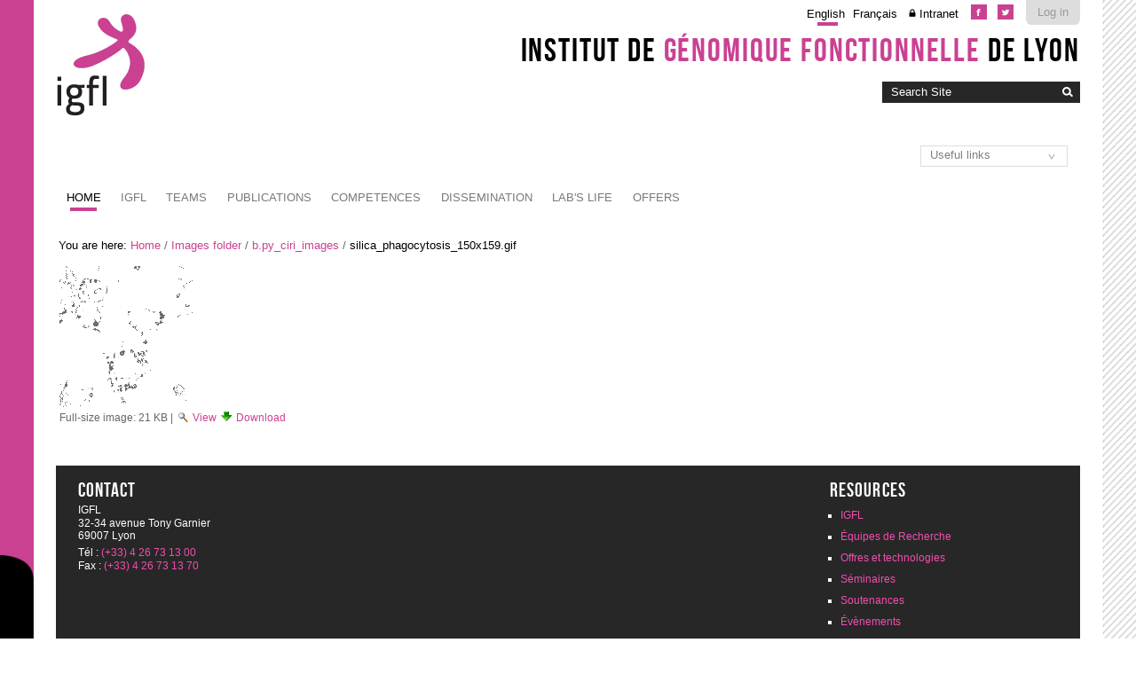

--- FILE ---
content_type: text/css;charset=utf-8
request_url: http://igfl.ens-lyon.fr/portal_css/Charte%20ENS%20Lyon%202014/reset-cachekey-4892302689a9ab14807618776311b02f.css
body_size: 297
content:

/* - reset.css - */
@media screen {
/* http://igfl.ens-lyon.fr/portal_css/reset.css?original=1 */
/* */
* { margin: 0; padding: 0; }
* :link,:visited { text-decoration:none }
* ul,ol { list-style:none; }
* li { display: inline; }
* h1,h2,h3,h4,h5,h6,pre,code { font-size:1em; }
* a img,:link img,:visited img { border:none }
a { outline: none; }
table { border-spacing: 0; }
img { vertical-align: text-bottom; }
iframe { border-width: 0; border-style:none; }
/* */

}

